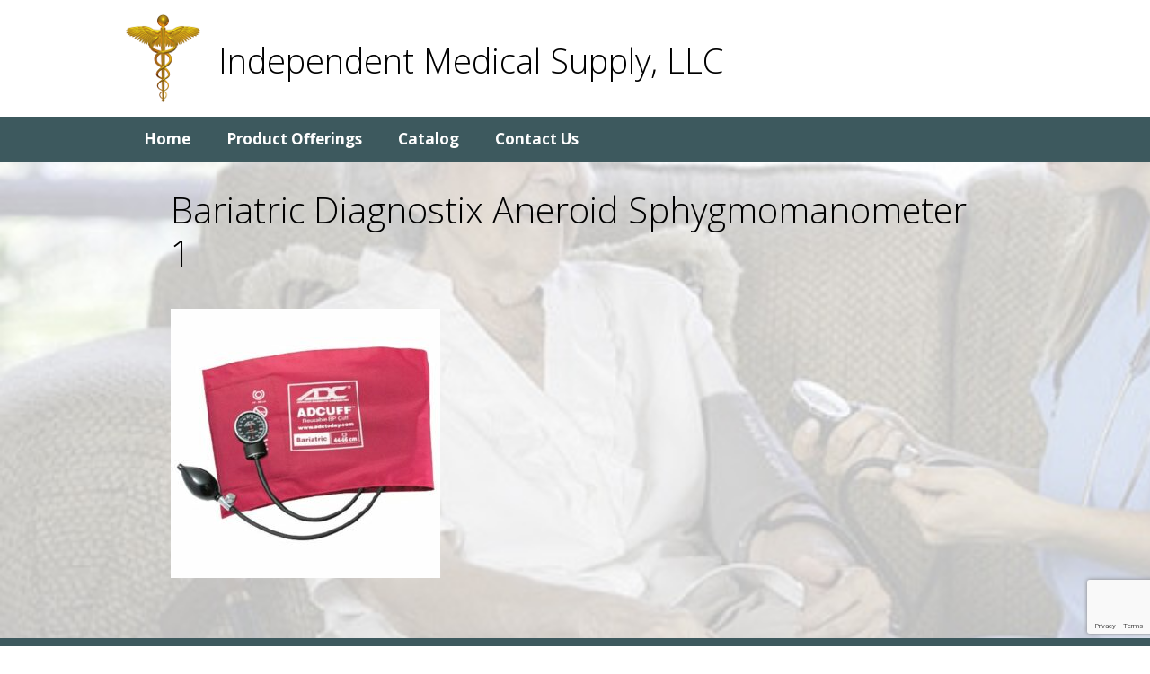

--- FILE ---
content_type: text/html; charset=utf-8
request_url: https://www.google.com/recaptcha/api2/anchor?ar=1&k=6LdAoLUZAAAAAJPz5J2i-LmJ-TCwY3e-cgdMfys7&co=aHR0cHM6Ly93d3cuaW5kZXBlbmRlbnRtZWRpY2Fsc3VwcGx5bGxjLmNvbTo0NDM.&hl=en&v=N67nZn4AqZkNcbeMu4prBgzg&size=invisible&anchor-ms=20000&execute-ms=30000&cb=8nbbd3ptn2sq
body_size: 49017
content:
<!DOCTYPE HTML><html dir="ltr" lang="en"><head><meta http-equiv="Content-Type" content="text/html; charset=UTF-8">
<meta http-equiv="X-UA-Compatible" content="IE=edge">
<title>reCAPTCHA</title>
<style type="text/css">
/* cyrillic-ext */
@font-face {
  font-family: 'Roboto';
  font-style: normal;
  font-weight: 400;
  font-stretch: 100%;
  src: url(//fonts.gstatic.com/s/roboto/v48/KFO7CnqEu92Fr1ME7kSn66aGLdTylUAMa3GUBHMdazTgWw.woff2) format('woff2');
  unicode-range: U+0460-052F, U+1C80-1C8A, U+20B4, U+2DE0-2DFF, U+A640-A69F, U+FE2E-FE2F;
}
/* cyrillic */
@font-face {
  font-family: 'Roboto';
  font-style: normal;
  font-weight: 400;
  font-stretch: 100%;
  src: url(//fonts.gstatic.com/s/roboto/v48/KFO7CnqEu92Fr1ME7kSn66aGLdTylUAMa3iUBHMdazTgWw.woff2) format('woff2');
  unicode-range: U+0301, U+0400-045F, U+0490-0491, U+04B0-04B1, U+2116;
}
/* greek-ext */
@font-face {
  font-family: 'Roboto';
  font-style: normal;
  font-weight: 400;
  font-stretch: 100%;
  src: url(//fonts.gstatic.com/s/roboto/v48/KFO7CnqEu92Fr1ME7kSn66aGLdTylUAMa3CUBHMdazTgWw.woff2) format('woff2');
  unicode-range: U+1F00-1FFF;
}
/* greek */
@font-face {
  font-family: 'Roboto';
  font-style: normal;
  font-weight: 400;
  font-stretch: 100%;
  src: url(//fonts.gstatic.com/s/roboto/v48/KFO7CnqEu92Fr1ME7kSn66aGLdTylUAMa3-UBHMdazTgWw.woff2) format('woff2');
  unicode-range: U+0370-0377, U+037A-037F, U+0384-038A, U+038C, U+038E-03A1, U+03A3-03FF;
}
/* math */
@font-face {
  font-family: 'Roboto';
  font-style: normal;
  font-weight: 400;
  font-stretch: 100%;
  src: url(//fonts.gstatic.com/s/roboto/v48/KFO7CnqEu92Fr1ME7kSn66aGLdTylUAMawCUBHMdazTgWw.woff2) format('woff2');
  unicode-range: U+0302-0303, U+0305, U+0307-0308, U+0310, U+0312, U+0315, U+031A, U+0326-0327, U+032C, U+032F-0330, U+0332-0333, U+0338, U+033A, U+0346, U+034D, U+0391-03A1, U+03A3-03A9, U+03B1-03C9, U+03D1, U+03D5-03D6, U+03F0-03F1, U+03F4-03F5, U+2016-2017, U+2034-2038, U+203C, U+2040, U+2043, U+2047, U+2050, U+2057, U+205F, U+2070-2071, U+2074-208E, U+2090-209C, U+20D0-20DC, U+20E1, U+20E5-20EF, U+2100-2112, U+2114-2115, U+2117-2121, U+2123-214F, U+2190, U+2192, U+2194-21AE, U+21B0-21E5, U+21F1-21F2, U+21F4-2211, U+2213-2214, U+2216-22FF, U+2308-230B, U+2310, U+2319, U+231C-2321, U+2336-237A, U+237C, U+2395, U+239B-23B7, U+23D0, U+23DC-23E1, U+2474-2475, U+25AF, U+25B3, U+25B7, U+25BD, U+25C1, U+25CA, U+25CC, U+25FB, U+266D-266F, U+27C0-27FF, U+2900-2AFF, U+2B0E-2B11, U+2B30-2B4C, U+2BFE, U+3030, U+FF5B, U+FF5D, U+1D400-1D7FF, U+1EE00-1EEFF;
}
/* symbols */
@font-face {
  font-family: 'Roboto';
  font-style: normal;
  font-weight: 400;
  font-stretch: 100%;
  src: url(//fonts.gstatic.com/s/roboto/v48/KFO7CnqEu92Fr1ME7kSn66aGLdTylUAMaxKUBHMdazTgWw.woff2) format('woff2');
  unicode-range: U+0001-000C, U+000E-001F, U+007F-009F, U+20DD-20E0, U+20E2-20E4, U+2150-218F, U+2190, U+2192, U+2194-2199, U+21AF, U+21E6-21F0, U+21F3, U+2218-2219, U+2299, U+22C4-22C6, U+2300-243F, U+2440-244A, U+2460-24FF, U+25A0-27BF, U+2800-28FF, U+2921-2922, U+2981, U+29BF, U+29EB, U+2B00-2BFF, U+4DC0-4DFF, U+FFF9-FFFB, U+10140-1018E, U+10190-1019C, U+101A0, U+101D0-101FD, U+102E0-102FB, U+10E60-10E7E, U+1D2C0-1D2D3, U+1D2E0-1D37F, U+1F000-1F0FF, U+1F100-1F1AD, U+1F1E6-1F1FF, U+1F30D-1F30F, U+1F315, U+1F31C, U+1F31E, U+1F320-1F32C, U+1F336, U+1F378, U+1F37D, U+1F382, U+1F393-1F39F, U+1F3A7-1F3A8, U+1F3AC-1F3AF, U+1F3C2, U+1F3C4-1F3C6, U+1F3CA-1F3CE, U+1F3D4-1F3E0, U+1F3ED, U+1F3F1-1F3F3, U+1F3F5-1F3F7, U+1F408, U+1F415, U+1F41F, U+1F426, U+1F43F, U+1F441-1F442, U+1F444, U+1F446-1F449, U+1F44C-1F44E, U+1F453, U+1F46A, U+1F47D, U+1F4A3, U+1F4B0, U+1F4B3, U+1F4B9, U+1F4BB, U+1F4BF, U+1F4C8-1F4CB, U+1F4D6, U+1F4DA, U+1F4DF, U+1F4E3-1F4E6, U+1F4EA-1F4ED, U+1F4F7, U+1F4F9-1F4FB, U+1F4FD-1F4FE, U+1F503, U+1F507-1F50B, U+1F50D, U+1F512-1F513, U+1F53E-1F54A, U+1F54F-1F5FA, U+1F610, U+1F650-1F67F, U+1F687, U+1F68D, U+1F691, U+1F694, U+1F698, U+1F6AD, U+1F6B2, U+1F6B9-1F6BA, U+1F6BC, U+1F6C6-1F6CF, U+1F6D3-1F6D7, U+1F6E0-1F6EA, U+1F6F0-1F6F3, U+1F6F7-1F6FC, U+1F700-1F7FF, U+1F800-1F80B, U+1F810-1F847, U+1F850-1F859, U+1F860-1F887, U+1F890-1F8AD, U+1F8B0-1F8BB, U+1F8C0-1F8C1, U+1F900-1F90B, U+1F93B, U+1F946, U+1F984, U+1F996, U+1F9E9, U+1FA00-1FA6F, U+1FA70-1FA7C, U+1FA80-1FA89, U+1FA8F-1FAC6, U+1FACE-1FADC, U+1FADF-1FAE9, U+1FAF0-1FAF8, U+1FB00-1FBFF;
}
/* vietnamese */
@font-face {
  font-family: 'Roboto';
  font-style: normal;
  font-weight: 400;
  font-stretch: 100%;
  src: url(//fonts.gstatic.com/s/roboto/v48/KFO7CnqEu92Fr1ME7kSn66aGLdTylUAMa3OUBHMdazTgWw.woff2) format('woff2');
  unicode-range: U+0102-0103, U+0110-0111, U+0128-0129, U+0168-0169, U+01A0-01A1, U+01AF-01B0, U+0300-0301, U+0303-0304, U+0308-0309, U+0323, U+0329, U+1EA0-1EF9, U+20AB;
}
/* latin-ext */
@font-face {
  font-family: 'Roboto';
  font-style: normal;
  font-weight: 400;
  font-stretch: 100%;
  src: url(//fonts.gstatic.com/s/roboto/v48/KFO7CnqEu92Fr1ME7kSn66aGLdTylUAMa3KUBHMdazTgWw.woff2) format('woff2');
  unicode-range: U+0100-02BA, U+02BD-02C5, U+02C7-02CC, U+02CE-02D7, U+02DD-02FF, U+0304, U+0308, U+0329, U+1D00-1DBF, U+1E00-1E9F, U+1EF2-1EFF, U+2020, U+20A0-20AB, U+20AD-20C0, U+2113, U+2C60-2C7F, U+A720-A7FF;
}
/* latin */
@font-face {
  font-family: 'Roboto';
  font-style: normal;
  font-weight: 400;
  font-stretch: 100%;
  src: url(//fonts.gstatic.com/s/roboto/v48/KFO7CnqEu92Fr1ME7kSn66aGLdTylUAMa3yUBHMdazQ.woff2) format('woff2');
  unicode-range: U+0000-00FF, U+0131, U+0152-0153, U+02BB-02BC, U+02C6, U+02DA, U+02DC, U+0304, U+0308, U+0329, U+2000-206F, U+20AC, U+2122, U+2191, U+2193, U+2212, U+2215, U+FEFF, U+FFFD;
}
/* cyrillic-ext */
@font-face {
  font-family: 'Roboto';
  font-style: normal;
  font-weight: 500;
  font-stretch: 100%;
  src: url(//fonts.gstatic.com/s/roboto/v48/KFO7CnqEu92Fr1ME7kSn66aGLdTylUAMa3GUBHMdazTgWw.woff2) format('woff2');
  unicode-range: U+0460-052F, U+1C80-1C8A, U+20B4, U+2DE0-2DFF, U+A640-A69F, U+FE2E-FE2F;
}
/* cyrillic */
@font-face {
  font-family: 'Roboto';
  font-style: normal;
  font-weight: 500;
  font-stretch: 100%;
  src: url(//fonts.gstatic.com/s/roboto/v48/KFO7CnqEu92Fr1ME7kSn66aGLdTylUAMa3iUBHMdazTgWw.woff2) format('woff2');
  unicode-range: U+0301, U+0400-045F, U+0490-0491, U+04B0-04B1, U+2116;
}
/* greek-ext */
@font-face {
  font-family: 'Roboto';
  font-style: normal;
  font-weight: 500;
  font-stretch: 100%;
  src: url(//fonts.gstatic.com/s/roboto/v48/KFO7CnqEu92Fr1ME7kSn66aGLdTylUAMa3CUBHMdazTgWw.woff2) format('woff2');
  unicode-range: U+1F00-1FFF;
}
/* greek */
@font-face {
  font-family: 'Roboto';
  font-style: normal;
  font-weight: 500;
  font-stretch: 100%;
  src: url(//fonts.gstatic.com/s/roboto/v48/KFO7CnqEu92Fr1ME7kSn66aGLdTylUAMa3-UBHMdazTgWw.woff2) format('woff2');
  unicode-range: U+0370-0377, U+037A-037F, U+0384-038A, U+038C, U+038E-03A1, U+03A3-03FF;
}
/* math */
@font-face {
  font-family: 'Roboto';
  font-style: normal;
  font-weight: 500;
  font-stretch: 100%;
  src: url(//fonts.gstatic.com/s/roboto/v48/KFO7CnqEu92Fr1ME7kSn66aGLdTylUAMawCUBHMdazTgWw.woff2) format('woff2');
  unicode-range: U+0302-0303, U+0305, U+0307-0308, U+0310, U+0312, U+0315, U+031A, U+0326-0327, U+032C, U+032F-0330, U+0332-0333, U+0338, U+033A, U+0346, U+034D, U+0391-03A1, U+03A3-03A9, U+03B1-03C9, U+03D1, U+03D5-03D6, U+03F0-03F1, U+03F4-03F5, U+2016-2017, U+2034-2038, U+203C, U+2040, U+2043, U+2047, U+2050, U+2057, U+205F, U+2070-2071, U+2074-208E, U+2090-209C, U+20D0-20DC, U+20E1, U+20E5-20EF, U+2100-2112, U+2114-2115, U+2117-2121, U+2123-214F, U+2190, U+2192, U+2194-21AE, U+21B0-21E5, U+21F1-21F2, U+21F4-2211, U+2213-2214, U+2216-22FF, U+2308-230B, U+2310, U+2319, U+231C-2321, U+2336-237A, U+237C, U+2395, U+239B-23B7, U+23D0, U+23DC-23E1, U+2474-2475, U+25AF, U+25B3, U+25B7, U+25BD, U+25C1, U+25CA, U+25CC, U+25FB, U+266D-266F, U+27C0-27FF, U+2900-2AFF, U+2B0E-2B11, U+2B30-2B4C, U+2BFE, U+3030, U+FF5B, U+FF5D, U+1D400-1D7FF, U+1EE00-1EEFF;
}
/* symbols */
@font-face {
  font-family: 'Roboto';
  font-style: normal;
  font-weight: 500;
  font-stretch: 100%;
  src: url(//fonts.gstatic.com/s/roboto/v48/KFO7CnqEu92Fr1ME7kSn66aGLdTylUAMaxKUBHMdazTgWw.woff2) format('woff2');
  unicode-range: U+0001-000C, U+000E-001F, U+007F-009F, U+20DD-20E0, U+20E2-20E4, U+2150-218F, U+2190, U+2192, U+2194-2199, U+21AF, U+21E6-21F0, U+21F3, U+2218-2219, U+2299, U+22C4-22C6, U+2300-243F, U+2440-244A, U+2460-24FF, U+25A0-27BF, U+2800-28FF, U+2921-2922, U+2981, U+29BF, U+29EB, U+2B00-2BFF, U+4DC0-4DFF, U+FFF9-FFFB, U+10140-1018E, U+10190-1019C, U+101A0, U+101D0-101FD, U+102E0-102FB, U+10E60-10E7E, U+1D2C0-1D2D3, U+1D2E0-1D37F, U+1F000-1F0FF, U+1F100-1F1AD, U+1F1E6-1F1FF, U+1F30D-1F30F, U+1F315, U+1F31C, U+1F31E, U+1F320-1F32C, U+1F336, U+1F378, U+1F37D, U+1F382, U+1F393-1F39F, U+1F3A7-1F3A8, U+1F3AC-1F3AF, U+1F3C2, U+1F3C4-1F3C6, U+1F3CA-1F3CE, U+1F3D4-1F3E0, U+1F3ED, U+1F3F1-1F3F3, U+1F3F5-1F3F7, U+1F408, U+1F415, U+1F41F, U+1F426, U+1F43F, U+1F441-1F442, U+1F444, U+1F446-1F449, U+1F44C-1F44E, U+1F453, U+1F46A, U+1F47D, U+1F4A3, U+1F4B0, U+1F4B3, U+1F4B9, U+1F4BB, U+1F4BF, U+1F4C8-1F4CB, U+1F4D6, U+1F4DA, U+1F4DF, U+1F4E3-1F4E6, U+1F4EA-1F4ED, U+1F4F7, U+1F4F9-1F4FB, U+1F4FD-1F4FE, U+1F503, U+1F507-1F50B, U+1F50D, U+1F512-1F513, U+1F53E-1F54A, U+1F54F-1F5FA, U+1F610, U+1F650-1F67F, U+1F687, U+1F68D, U+1F691, U+1F694, U+1F698, U+1F6AD, U+1F6B2, U+1F6B9-1F6BA, U+1F6BC, U+1F6C6-1F6CF, U+1F6D3-1F6D7, U+1F6E0-1F6EA, U+1F6F0-1F6F3, U+1F6F7-1F6FC, U+1F700-1F7FF, U+1F800-1F80B, U+1F810-1F847, U+1F850-1F859, U+1F860-1F887, U+1F890-1F8AD, U+1F8B0-1F8BB, U+1F8C0-1F8C1, U+1F900-1F90B, U+1F93B, U+1F946, U+1F984, U+1F996, U+1F9E9, U+1FA00-1FA6F, U+1FA70-1FA7C, U+1FA80-1FA89, U+1FA8F-1FAC6, U+1FACE-1FADC, U+1FADF-1FAE9, U+1FAF0-1FAF8, U+1FB00-1FBFF;
}
/* vietnamese */
@font-face {
  font-family: 'Roboto';
  font-style: normal;
  font-weight: 500;
  font-stretch: 100%;
  src: url(//fonts.gstatic.com/s/roboto/v48/KFO7CnqEu92Fr1ME7kSn66aGLdTylUAMa3OUBHMdazTgWw.woff2) format('woff2');
  unicode-range: U+0102-0103, U+0110-0111, U+0128-0129, U+0168-0169, U+01A0-01A1, U+01AF-01B0, U+0300-0301, U+0303-0304, U+0308-0309, U+0323, U+0329, U+1EA0-1EF9, U+20AB;
}
/* latin-ext */
@font-face {
  font-family: 'Roboto';
  font-style: normal;
  font-weight: 500;
  font-stretch: 100%;
  src: url(//fonts.gstatic.com/s/roboto/v48/KFO7CnqEu92Fr1ME7kSn66aGLdTylUAMa3KUBHMdazTgWw.woff2) format('woff2');
  unicode-range: U+0100-02BA, U+02BD-02C5, U+02C7-02CC, U+02CE-02D7, U+02DD-02FF, U+0304, U+0308, U+0329, U+1D00-1DBF, U+1E00-1E9F, U+1EF2-1EFF, U+2020, U+20A0-20AB, U+20AD-20C0, U+2113, U+2C60-2C7F, U+A720-A7FF;
}
/* latin */
@font-face {
  font-family: 'Roboto';
  font-style: normal;
  font-weight: 500;
  font-stretch: 100%;
  src: url(//fonts.gstatic.com/s/roboto/v48/KFO7CnqEu92Fr1ME7kSn66aGLdTylUAMa3yUBHMdazQ.woff2) format('woff2');
  unicode-range: U+0000-00FF, U+0131, U+0152-0153, U+02BB-02BC, U+02C6, U+02DA, U+02DC, U+0304, U+0308, U+0329, U+2000-206F, U+20AC, U+2122, U+2191, U+2193, U+2212, U+2215, U+FEFF, U+FFFD;
}
/* cyrillic-ext */
@font-face {
  font-family: 'Roboto';
  font-style: normal;
  font-weight: 900;
  font-stretch: 100%;
  src: url(//fonts.gstatic.com/s/roboto/v48/KFO7CnqEu92Fr1ME7kSn66aGLdTylUAMa3GUBHMdazTgWw.woff2) format('woff2');
  unicode-range: U+0460-052F, U+1C80-1C8A, U+20B4, U+2DE0-2DFF, U+A640-A69F, U+FE2E-FE2F;
}
/* cyrillic */
@font-face {
  font-family: 'Roboto';
  font-style: normal;
  font-weight: 900;
  font-stretch: 100%;
  src: url(//fonts.gstatic.com/s/roboto/v48/KFO7CnqEu92Fr1ME7kSn66aGLdTylUAMa3iUBHMdazTgWw.woff2) format('woff2');
  unicode-range: U+0301, U+0400-045F, U+0490-0491, U+04B0-04B1, U+2116;
}
/* greek-ext */
@font-face {
  font-family: 'Roboto';
  font-style: normal;
  font-weight: 900;
  font-stretch: 100%;
  src: url(//fonts.gstatic.com/s/roboto/v48/KFO7CnqEu92Fr1ME7kSn66aGLdTylUAMa3CUBHMdazTgWw.woff2) format('woff2');
  unicode-range: U+1F00-1FFF;
}
/* greek */
@font-face {
  font-family: 'Roboto';
  font-style: normal;
  font-weight: 900;
  font-stretch: 100%;
  src: url(//fonts.gstatic.com/s/roboto/v48/KFO7CnqEu92Fr1ME7kSn66aGLdTylUAMa3-UBHMdazTgWw.woff2) format('woff2');
  unicode-range: U+0370-0377, U+037A-037F, U+0384-038A, U+038C, U+038E-03A1, U+03A3-03FF;
}
/* math */
@font-face {
  font-family: 'Roboto';
  font-style: normal;
  font-weight: 900;
  font-stretch: 100%;
  src: url(//fonts.gstatic.com/s/roboto/v48/KFO7CnqEu92Fr1ME7kSn66aGLdTylUAMawCUBHMdazTgWw.woff2) format('woff2');
  unicode-range: U+0302-0303, U+0305, U+0307-0308, U+0310, U+0312, U+0315, U+031A, U+0326-0327, U+032C, U+032F-0330, U+0332-0333, U+0338, U+033A, U+0346, U+034D, U+0391-03A1, U+03A3-03A9, U+03B1-03C9, U+03D1, U+03D5-03D6, U+03F0-03F1, U+03F4-03F5, U+2016-2017, U+2034-2038, U+203C, U+2040, U+2043, U+2047, U+2050, U+2057, U+205F, U+2070-2071, U+2074-208E, U+2090-209C, U+20D0-20DC, U+20E1, U+20E5-20EF, U+2100-2112, U+2114-2115, U+2117-2121, U+2123-214F, U+2190, U+2192, U+2194-21AE, U+21B0-21E5, U+21F1-21F2, U+21F4-2211, U+2213-2214, U+2216-22FF, U+2308-230B, U+2310, U+2319, U+231C-2321, U+2336-237A, U+237C, U+2395, U+239B-23B7, U+23D0, U+23DC-23E1, U+2474-2475, U+25AF, U+25B3, U+25B7, U+25BD, U+25C1, U+25CA, U+25CC, U+25FB, U+266D-266F, U+27C0-27FF, U+2900-2AFF, U+2B0E-2B11, U+2B30-2B4C, U+2BFE, U+3030, U+FF5B, U+FF5D, U+1D400-1D7FF, U+1EE00-1EEFF;
}
/* symbols */
@font-face {
  font-family: 'Roboto';
  font-style: normal;
  font-weight: 900;
  font-stretch: 100%;
  src: url(//fonts.gstatic.com/s/roboto/v48/KFO7CnqEu92Fr1ME7kSn66aGLdTylUAMaxKUBHMdazTgWw.woff2) format('woff2');
  unicode-range: U+0001-000C, U+000E-001F, U+007F-009F, U+20DD-20E0, U+20E2-20E4, U+2150-218F, U+2190, U+2192, U+2194-2199, U+21AF, U+21E6-21F0, U+21F3, U+2218-2219, U+2299, U+22C4-22C6, U+2300-243F, U+2440-244A, U+2460-24FF, U+25A0-27BF, U+2800-28FF, U+2921-2922, U+2981, U+29BF, U+29EB, U+2B00-2BFF, U+4DC0-4DFF, U+FFF9-FFFB, U+10140-1018E, U+10190-1019C, U+101A0, U+101D0-101FD, U+102E0-102FB, U+10E60-10E7E, U+1D2C0-1D2D3, U+1D2E0-1D37F, U+1F000-1F0FF, U+1F100-1F1AD, U+1F1E6-1F1FF, U+1F30D-1F30F, U+1F315, U+1F31C, U+1F31E, U+1F320-1F32C, U+1F336, U+1F378, U+1F37D, U+1F382, U+1F393-1F39F, U+1F3A7-1F3A8, U+1F3AC-1F3AF, U+1F3C2, U+1F3C4-1F3C6, U+1F3CA-1F3CE, U+1F3D4-1F3E0, U+1F3ED, U+1F3F1-1F3F3, U+1F3F5-1F3F7, U+1F408, U+1F415, U+1F41F, U+1F426, U+1F43F, U+1F441-1F442, U+1F444, U+1F446-1F449, U+1F44C-1F44E, U+1F453, U+1F46A, U+1F47D, U+1F4A3, U+1F4B0, U+1F4B3, U+1F4B9, U+1F4BB, U+1F4BF, U+1F4C8-1F4CB, U+1F4D6, U+1F4DA, U+1F4DF, U+1F4E3-1F4E6, U+1F4EA-1F4ED, U+1F4F7, U+1F4F9-1F4FB, U+1F4FD-1F4FE, U+1F503, U+1F507-1F50B, U+1F50D, U+1F512-1F513, U+1F53E-1F54A, U+1F54F-1F5FA, U+1F610, U+1F650-1F67F, U+1F687, U+1F68D, U+1F691, U+1F694, U+1F698, U+1F6AD, U+1F6B2, U+1F6B9-1F6BA, U+1F6BC, U+1F6C6-1F6CF, U+1F6D3-1F6D7, U+1F6E0-1F6EA, U+1F6F0-1F6F3, U+1F6F7-1F6FC, U+1F700-1F7FF, U+1F800-1F80B, U+1F810-1F847, U+1F850-1F859, U+1F860-1F887, U+1F890-1F8AD, U+1F8B0-1F8BB, U+1F8C0-1F8C1, U+1F900-1F90B, U+1F93B, U+1F946, U+1F984, U+1F996, U+1F9E9, U+1FA00-1FA6F, U+1FA70-1FA7C, U+1FA80-1FA89, U+1FA8F-1FAC6, U+1FACE-1FADC, U+1FADF-1FAE9, U+1FAF0-1FAF8, U+1FB00-1FBFF;
}
/* vietnamese */
@font-face {
  font-family: 'Roboto';
  font-style: normal;
  font-weight: 900;
  font-stretch: 100%;
  src: url(//fonts.gstatic.com/s/roboto/v48/KFO7CnqEu92Fr1ME7kSn66aGLdTylUAMa3OUBHMdazTgWw.woff2) format('woff2');
  unicode-range: U+0102-0103, U+0110-0111, U+0128-0129, U+0168-0169, U+01A0-01A1, U+01AF-01B0, U+0300-0301, U+0303-0304, U+0308-0309, U+0323, U+0329, U+1EA0-1EF9, U+20AB;
}
/* latin-ext */
@font-face {
  font-family: 'Roboto';
  font-style: normal;
  font-weight: 900;
  font-stretch: 100%;
  src: url(//fonts.gstatic.com/s/roboto/v48/KFO7CnqEu92Fr1ME7kSn66aGLdTylUAMa3KUBHMdazTgWw.woff2) format('woff2');
  unicode-range: U+0100-02BA, U+02BD-02C5, U+02C7-02CC, U+02CE-02D7, U+02DD-02FF, U+0304, U+0308, U+0329, U+1D00-1DBF, U+1E00-1E9F, U+1EF2-1EFF, U+2020, U+20A0-20AB, U+20AD-20C0, U+2113, U+2C60-2C7F, U+A720-A7FF;
}
/* latin */
@font-face {
  font-family: 'Roboto';
  font-style: normal;
  font-weight: 900;
  font-stretch: 100%;
  src: url(//fonts.gstatic.com/s/roboto/v48/KFO7CnqEu92Fr1ME7kSn66aGLdTylUAMa3yUBHMdazQ.woff2) format('woff2');
  unicode-range: U+0000-00FF, U+0131, U+0152-0153, U+02BB-02BC, U+02C6, U+02DA, U+02DC, U+0304, U+0308, U+0329, U+2000-206F, U+20AC, U+2122, U+2191, U+2193, U+2212, U+2215, U+FEFF, U+FFFD;
}

</style>
<link rel="stylesheet" type="text/css" href="https://www.gstatic.com/recaptcha/releases/N67nZn4AqZkNcbeMu4prBgzg/styles__ltr.css">
<script nonce="jwdc9Ux0anXW2xsTmZFqKA" type="text/javascript">window['__recaptcha_api'] = 'https://www.google.com/recaptcha/api2/';</script>
<script type="text/javascript" src="https://www.gstatic.com/recaptcha/releases/N67nZn4AqZkNcbeMu4prBgzg/recaptcha__en.js" nonce="jwdc9Ux0anXW2xsTmZFqKA">
      
    </script></head>
<body><div id="rc-anchor-alert" class="rc-anchor-alert"></div>
<input type="hidden" id="recaptcha-token" value="[base64]">
<script type="text/javascript" nonce="jwdc9Ux0anXW2xsTmZFqKA">
      recaptcha.anchor.Main.init("[\x22ainput\x22,[\x22bgdata\x22,\x22\x22,\[base64]/[base64]/[base64]/[base64]/[base64]/UltsKytdPUU6KEU8MjA0OD9SW2wrK109RT4+NnwxOTI6KChFJjY0NTEyKT09NTUyOTYmJk0rMTxjLmxlbmd0aCYmKGMuY2hhckNvZGVBdChNKzEpJjY0NTEyKT09NTYzMjA/[base64]/[base64]/[base64]/[base64]/[base64]/[base64]/[base64]\x22,\[base64]\\u003d\x22,\x22YsOUwogzQHzCnsOrwoTCmX/DpsOEw7bCkcKCcU5MazTCtSTClsK4JzjDhhnDoxbDuMOHw55CwohLw6fCjMK6wqjCgMK9ckXDnMKQw51/Ahw5wo0mJMO1PcKLOMKIwqlQwq/Dl8O7w6xNW8KHwo3DqS0QwpXDk8Oca8KewrQ7UcOVd8KcOMOeccOfw7DDjE7DpsKpJMKHVxTCtB/DlnM7wpl2w7zDoGzCqEnCi8KPXcOVRQvDq8OHHcKKXMOfNRzCkMOIwoLDold2OcOhHsKuw7rDgDPDt8O/wo3CgMK9fMK/w4TCg8Osw7HDvBoIAMKlfsOmHggcUsO8TBfDuSLDhcKgbMKJSsK4wrDCkMKvATrCisKxwpfChSFKw4nCmVA/c8O0Xy5/wrnDrgXDjsK8w6XCqsOGw4I4JsO6wq3CvcKmM8Ocwr82wrzDlsKKwo7Cv8KTDhUEwr5wfE7DikDCvk7CpiDDun7DpcOATgELw6bCok/DmEIlZCfCj8OoL8Ozwr/CvsKxBMOJw73Dm8Ohw4hDUXcmRHEiVQ8/w7PDjcOUwpPDmHQifA4HwoDClx50XcOTR1psTcO6OV0PVjDCicOGwrwRPU3DgnbDlVnCuMOOVcOJw6MLdMOmw7jDpm/[base64]/wrPDr8OfME0Lc8Ktw5heFn1iwrcBHsKLe8KCw4hqdMKJLgEpesOpJMKaw5HClMODw40feMKOKBrCtMOlKyPCrMKgwqvCnHfCvMOwDGxHGsOXw5LDt3s1w5HCssOOZcOdw4JSHsKVVWHCkMK8wqXCqy3CogQ/[base64]/DtzkWwo4Uw5YwT8OhwrY+YhBxwofDojLDo8OpT8KuEE7Di8K/[base64]/CuMO+w6/Cg8OKwotiDw7CqmsXw5XCtcONwoEhwrwIwqPDvWbDtFjCusOQBMKKwp4/SzRUJMOCS8KcUhBfZCJWXMO0OMOKfsO2w6t+JgtMwrfCq8K0c8KINMOswrzCm8KRw6HDi2rDv3glRMKkYMKdFcOXM8OzO8Kow6Q+wpl5wrbDosOTfCttLsKRw6LCiEbDk0VTEsKZJxUdI1zDh083JFrCkD7CvsKTw7rCoWROwrPDuF0TSntpV8KjwocUw5B/w5VqE1/CmG54wrhoX2/CnkfDlhXDosOKw5vCnmhxI8OKw5PDocO/L3U9dlpJwqUyfcOOwp3CiVZew5dNQiEiw41kw7bCqwcuSRt4wo9IWcOzB8K7wpjDocKhw4NRw63CtCXDlcOewrE5D8K/[base64]/DnsKXRsK7wrpIwofCk8KxKk7CkcORUXtKwpVyTgjDoFXDmxPDs1zCsTdgw6whw5p5w4h/[base64]/CiX7Dh0LCokjDpHIFfgHCinrDgEFhTsOewrkhwqNfwr0Sw5Vlw45lS8OYJBDDg2ZHJcKnw6QmewJswrx5GcKMw6xHw6fCmcOFw7RnI8OFwoUAPcK+wo3DhcKqw5PChQJAwp/[base64]/DvsKRw6Uzw5luJkJlw5RowqjChMKfHFkUADbCkkfCgcKhwpDDsQs0w4Eyw5fDpBvDtMKww7TDgCFHw5Rww6EGc8K4wqPDoRrDtCAvaGI/wrHCixLDpwHCpSBcwqnDiwjCsEoMw649w4PDoxjCosKOfcKOwonDtcOFw60eNid0w79HNcK1w7DCinfCuMKWw4sWwrXCnMKWw4XCpmNqwqvDki5pN8OKESxKwqHCjcOFw4XDkytzScO6KcO1w4BcWsOhOilCwpcPOsOKwoVWwoEHw4/ChWgHw5/Dp8KJw5HCmcOjCEB0CsOoWhzDk2nDhiF4wrnCm8KHwojDoRjDqMK5Pg/DqsK7wr3CqMOedBPCln3CiVVfwoPDpsK8ZMKrWMKfw7lzwr/[base64]/CCfCsnjDksOWPVXDkGjDrhpBIcO4wpjDv2NMw5HCksK+J1ZAw7zDiMOiYMKPaQnDrAfCiAwjw5RjfhfDnMK2w5I3IUvDqz3Co8OoMWDCsMKbABgtLcKfOg5gwpbDvcOfBUMHw5whcA4FwrkzCxTCg8KWwr4TI8OKw5jCj8OcDCPCpsOZw4fDrD7DmcO/w5Ubw5ATCXHCtcK9BcKbbizCh8OMGkjCq8KgwoFNaEUFw4A1BhRWdsO9w75swoXCscOGw7FfewbCq2ErwqVQw5oow45Zw6MQw5DDuMO2w4E8dsKEEwbDoMKswr9Iwq3DkGvDjsOEw5k8J1YQw57Dg8Kuw55FKQlTw7HCqifCvsO2K8Ksw4/[base64]/wp0uw4lDwp8IwqB5w5xCfx4RRH9kwpo5cjrDlMK5w6l+wqvCpXHDkxfDr8Ofw43CqC3Cl8KkRMKSw6o1wpfCn2Z6LjI8f8KSNQYdPMOxKsKZPi7Cqx3CmMKvEFRuwpsSwrd9wpzDmsOUckUJFcKmw5TCswzDlB/CjcK1woLCk2dVdgxxwrl6w5bDonDDiBHDslcVw7XDuBfDk17CrzHDicObw6k0w6daLWjDv8Kpwpc6w4UgFsKZwrzDpsOiw6rCmylfw4bCl8KhP8OUwpbDksOZw4Z4w5DCgcK5w6UcwrfCrsO+w752w4zCmm0Iwo/CosKPw6p9w5sLw60NcMOCUyvDuCrDg8KowpgZwqPDtcOVWljDvsKawrLCjVFIOMKcw7JdwrXCq8KAVcKOFxvClx3Dv1zClSV4PsKgI1fCnsKNwodGwqQ0VsKAwrDCnT/DncOxCnrDrGMWM8OkVsKSPT/ChzHCmSPDnkFCIcKyw6HDgWFFTV8OXBpxdFNEw7JbOQrDo3LDtMKaw4/[base64]/NsKpw7rCrXXDoGjDihjCvMOxwqQnw5bChsOkwrfDtxBFXMOjwrvDtsKQwpQYDkbDi8OjwrkbccKJw7rCisOFw6nDt8O5w4rDn0/DtsKxw5Q6w7Flw6xHC8OTY8OVwr1qJ8OEwpXCq8OSwrQMFiZoWBzDrRbCsWHDqGHCqHkyd8KLaMOtHcKfQi1Nw4wzJT/DkB3CncOTKcKfw7bCsztpwoRMPsO7OMKawpZ5ecKvRcOsPxxJw5RYVQBsSMOUw4fDrxLCtSt1w5jDtcKgS8O8w6fDhynCn8KSdsKmFyZkM8KIVEt/wq0owp0Ew4lyw4oww7NKasOWwo0Tw5LCgsO+wpI6wp3DkkwaV8KWYsOsfMKRw4XDrG4sUMK+PMKBXEDDiFrDuX/Dul51W1PCtilqw6PDmUDCoV8cW8KywpzDscOdw6XCpR14IcO1EzU4w7VHw7bDjR7Ct8Kqw6sIw6/[base64]/BcOsw6htw6wTbXBRwrpZw6HDlMOWw7NXwo7CtsORwol0w7LDgEvDrMO/wpzDq2Y9RsKsw5/[base64]/CjsOkJsOoSjclw5NVScKTwoBZMQtRw6DDh8O+w6sqTn7CpsOYGsOfwrnCtsKOw7nDmSTCqMK4ODXDrA7Cn2LCmmB/c8Kjw4bCghbCvCQSXQ/[base64]/esKlFndIwp4gwovDpWIFH8K7w6AYJUpfB1RBP0Y3w6A+YMOsDMO3QHLCi8OXby3Ds1/CpMK5PMO7AUYgZsOMw7N2YMOsUSHDi8OeMMKpw4ZLwpsRBH/DrMOyf8K6U3DClcKhw7MOw7USw6vCqsONw7NkYR42TsKPw5ceccObwpIPwqJzwp9RZ8KMT3nCgMOwccKbVsOeZB3CgMKSw4bDjcONZk5ewoDDuSEpXzHCrn/DmQcDw4LDli/CgigvK3HCiGdBwpDDg8O/[base64]/wozDsBcXwrkiwrVuIcOtw51+UnrDpMKGw6hhAQMAA8O2w6/CqWIIMT3CjhPCrcOgw7t0w6TCuzbDiMOMacOlwoLCtMOcw5QBw6ldw7vDgsOiwoVuwoFyw6zCjMOzOMO6ScK0Vlk5MsO/w4PCmcOgLcKWw7nCllLDjMK1Vl3DqsOyLGZcw6F8Z8OVW8OQI8O2K8Kbwr7DrxFPwq1rw4QcwrExw6vCtMKRw5HDsB7DmGfDrkNLf8OoYsOCwq1nw4zCmgLDqsO8eMO1w6o6Yww8wpAVwrEUbMKpwp8qOwMvw57CnVAhesOCSE/CohtxwrgfdS3DmcOoUcOPw7DDg2gTw4/CsMKoawDDrUtUw7MyL8KeR8O8bhBNLMKCw4HDm8O0GhghQzcmwq/ClBDCt2TDk8OQb3EFOsKTJ8OawrtpFcOow4HClinDqg/CrGDCgwYDwoJAUQBQw7LCssOuNhzDjsKzw7HCv2Vjw4oXw4jDhSrCnsKPD8K8wp3DrMKewprCt0rDmcO1wp0rAkzDt8KwwpvDmhgLw4tFCQHDmy10VMKTw4rDjgxPw5dVG1LDpcKFV35wQVEqw7LCvMOnenrDgyQgwqoewqTDjsObfcK/[base64]/[base64]/FMOBLMOvV8OSDDxQLB3CrsOLEcK5w4XDgsKtw7LDqkcMwo7CnUo6GnzCj1jDtFHCgsOZdgzCosOFFAMxw4DCl8KKwrdgXMKsw5IOw4Iewo0sCGJOW8Kxwrh7wqnCqH7DmcK/[base64]/CgsOlw7Ajw7xvw7hxcnp4M8KnAl7CrMK7R8OGKXt/aBnDs313wpPDj0NdJMKXw7xNwqNrw608wpBIU1hgUsK/YMK6w59Ywqwgw5HDhcK4TcKLw5JNdw0gS8OZwpNYCAojWx05w4zDqsOwFMKuEcOFFi7Cpy3Cp8OcKcKRL01Tw57DmsOTQ8OVwrQ9asKdCSrCkMO4w5PCh03CuS8fw4PCmcOJw5Zga3tQH8KoJwnCvhfCtGE/wqLCkMK1wpLDkVvDiiIFewN3V8OSwpANG8Kcw7plwqJDacKGwpDDksO5w4c2w4nCmSRkIC7CgcOrw6pkVcKBw5rDlMKGw7PClidvwo9jGikOak8mw4Fcwqxvw6d4OcKkEMOjwr/[base64]/w4LCiMKAwq1jHRPDjcKbw5HCpVhSJsKuw4DCnjx4wpNcBl4OwrY+AnjDrCA4w6gRMg52woLCm1wwwrddIMKydAXDq1zCn8OXw6bDoMKPaMOswpIwwqLDosKjwrdldcOtwr/CncK3EMKBZFnDusObHUXDt2ZgLcKvwofCg8OOZ8KobMKew47CgljDuQvDqRzCvzHCuMOCYjgJwpZqw4HDhsOhFVPDiyLCtjkMwrrCrcKcNsOEwq5FwqcgwqnCh8O8CsOoNm7Dj8KBw5jDn1zCvmDCrsOxw4tEEcKfewwEF8K/bsKNU8KzO1t9F8OpwpN3CyfCp8OacMK7wotYwqoSSCh2w40ew4nCicOlesKYwrsgw7LDv8KEwqLDkEJ7W8KlwqrDmXvDn8OHw5RVw5UuwqTCrcOmwq/CoHJMwrN6w4BVwpnCkQDDhyF3AiQGEcKzwoBUWsOCwqzCj3jCtMOlwq9BfsO9CmvCqcKkXToyQVwqwotew4ZLMkzCvsOgZlfCqcKLBGd7wrZPGsKTw4bCmD7DmgnCnwrCsMKewrnChcK4bMKOVj7DqWZ0wphUcsOWwr4qw7ADVcOKPR/CrsKKTMKlwqDDrMKKURwDU8Kww7fDi1dDw5TCuWPCisKvHsOATlDDoRfDvn/Ds8K5EiHDsRIuw5VlAkRULsO3w6VmMMK3w7zCvV7CmH3DqMO1w7nDtiksw7DDogFcPMOfwrXDijTCgjhpw6PCkEI0wpDCnsKGeMOLYsKzw4rCoFBgfAvDp2F6wqVpeF7CkBEIwp7Cj8KhZEBtwoFBwq9/wqYRwqkJL8OUXMOmwq14wrhSQW/[base64]/Ctz9VZsK9Ez1XHsOAw69Pw5sUwpfCkMONMTdiw7PChSnCu8KQczkjw6jCsDzCqMOOwr/Dt3nCphknBGrDhykRNMKawonCtjnDucOPJSDCjD1De2xFEsKOdmDCpsORw45rw4IIw6tJCMKKwp/DscOGwojDn27Co3kUDMK0Y8ONOTvCrcO+fSoLTcO9QUV+GjrDlMOjwpnDl1vDqMKWw7JTw5Y3wr4AwrRmbFrCgsKCGcKwSMKiWsKlTsK9wqZ6w41DQTYATVcAw5rDkUrDsE91wpzCh8KrRxgBOSjDvcKwJhRcE8OtL3/Ci8OHAhgjwqdtwq/CucOISG3CoxTDjMKWw67CqMO+CUzCjQjCsjrCosKkAwfDjEYMZA7DqykSw4vDjsOTcSvDuQQaw5XCoMKsw43Ct8OmbjhGJRI0I8Ocwp91YMKpOkJ3wqF4w4DCuG/DhsOuw5osfU5/wp9FwpNNw47DmTbCvMKnw5Yiwp1yw43DsTdOZUvDmifCmWl7Py4RUMKzwoNQT8OPwprCjMKwF8Obwq7ChcOuNCpVGwzDt8OYw4coTS7Dl340BAIIC8OQDgfCisKsw7MWRTdadBzDoMK4LsKqN8KlwqXDvsOWKnHDnV7DvBokw6zDi8OXWGnCpy4NaX/[base64]/DgxLCogDDvSHDrjnCuD/[base64]/Cvm/Dj8K8w5LDuh8qHcK6w7nDtcKCO8O/wp05w5TDmMOiw7HDlsO4woPDtMOcGl8iSxYDw7dybMO3c8KYAAB0ZhNqwoTDhcO8wrFdwqDDljBQwoAEwoPDozXCmF4/wonDny3DncK7RisCex7CocOuLsOTwo5mfcKGwq7DomrCn8KoXMOYGmDCkTpfwpPDp3zCmxYGV8K8wpfCqCfClMO6CsK+VFdFAsO0w450H3PCrTfCnFVvOcOzL8OPwr/Dmw/[base64]/DtkNuOy1tL8OLeSIfw7RLMcOFw4VEwqRUfjkGw64pwpXDrMOoMsO3w6rClW/DrmE5Yn3DosKvbhd5w4nCvxPDnMKNwoYtfTLDmMOeGU/Cl8ObN1ogT8K3XcK4w4BTRgPDlMOiwq3CpyTCr8KoU8KkesO8Z8OyeHAQC8KJwrLDkX0CwqstKVTDmy/DtyPChsO3LicbwofDpcOuwrXDpMOAwpg9wr4Xw6kZw7ZJwqwewovDvcKlw6kgwrJhbTvCv8K0w6IrwrFCwqZjAcK2SMK0w4zCp8Oew7UdBk7DscOSw4HDuiXDicKmwr3CgcOnwpl/SsOCUsO3MMOTf8KFwpQfVsKMaylWw7bDrjcVwpphw5fCjUHCkcOlesKJKD3Dm8KRw6nDpgpaw6kFHzYew6EGdMKFOsOww7xpKg5mwohdOQLCuBNqc8O/f0orVsKVwpfCsBhlbMKmcsKlFcOhDDXDun3DocO2wrrDl8K6woPDtcOdY8KhwqRefcKrwqp+wonDjQMFwoF3w7HDhTXDsyUwEcKUCcOKYhZuwogCacKICsOCUgpuOG/[base64]/wpdzw7MEwqo1w4wUwqMow7PCpVjCkWZ/I8OPACkPacOVCcOvDwjCliokBlZ2fy8OD8K9wrNrw44EwpnDucOaIcK9LsO5w4TCn8OfdUvDgMKJw6rDiwQHwotow6/Cs8KbM8KpUMOBMRd8w7VuVsK5QVoxwonDmljDmWNhwohAMxvDl8KfGzVgHS7Cg8OIwoYVPsKIw5TCtsO4w4PDiD0zVmXDj8OzwpfDt2UMwrvDiMOSwpwpwoXDssKSwrnCo8KCfTEzwp7Dgl/Du3InwqXCg8OEwpMWNMKFw6toIsKmwoMAKsKJwpDCrsKsesOYIsKgw6/CpUrDpcOZw5oMZMO5GMKaUMO7wqbCjMO9FcOEbTHDvBg5w6VDw5rDpsO1J8OEQ8O6H8KPFiwdeRzDqjrCgcK4FGxHw6ghw5/[base64]/w7PCiwTDnMO3w67Cs8KuMMO2w7bDpwJnwrcwdsK2wpTDtHVfPlbCnSMVw5TCg8KoesOJw5XDoMKJCsKQw79rTMODRcKWH8K7PkI/[base64]/DtlHDk3jDgVtZwr1kw5glWMOxw7gSwpJHDRpAwrbCnjfDgXk2w6J7JwrClcKMdREpwrMiecO/YMOAw5LDncK9eEliwrQTwok9DsOhw6IUI8KZw6cAdsKpwrF/[base64]/clTDqivDp2Ixw7TDl8O1woESwp/DjSPDvkbDjVJcSXhBFsK+UsKCeMKtwr9DwqkpDFfDl2UzwrBoKx/CvcK+wqRBMcKhwplBPl5iwpgIw6hvQ8KxeA7DnDJuKcOSWRdTYsO9wq8aw7XCn8OFWSvChifDkzXDosOUYhnDnsOow4TDvn7Ci8OQwpDDqR13w4LCgcOhIBhlwplsw6UZJgrDvFhmNMOowqduwr/[base64]/[base64]/ClMK5w7nCncONwrXDlMKCw4jCl1YwM8K3wqomWT0Lw6bCkxvDo8ODw4zDs8OmTMKXwq3CvMKlworCvg5+w58YcsOUw7R/wqxBwoTDqcO/DWvCtlXCmHdJwpoUNMOiwpXDuMKdXMOlw5XCtcK/w41PNgXDq8Khw5HCmMONZUfDiH52w4zDghs/w4nCqiHCoH0dVQchZMOqY1JofWTDm0zCicO8wpbCu8OQJE/CtXPDoxsecXfCisOow4sAwo9MwrByw7MqbwHCqEXDk8OfUsOiJMK2SRYMwrHCm10Dw6nCq3LChsOjQcO1YgHCrsOywrPDl8KVw5cOw5fChMKSwr7Crnl7wp1eDF7Dh8K/w4vCt8KvVQg3OSFDwoEmecKVwpJCL8OVwpHDrMO7w6LCmMKsw5VBw6/DuMOkw6J8wrVcwq3CqSUkbMKLbmdrwr/[base64]/DncK6TcKwdsKcw5xgP8OnaVvDj8KrCDvDisO1wq7DnsOBJMKmw5bDuUXCmsOHdcKHwpAFOAnDncOmN8OlwqJbwox8w5oxDsKXUW58woRuwrYjMsKawp3DljMdIcODajVWwrrDpMO/wpgDw4wPw6w/wp7Cu8KgQcOSOcORwoxwwo3ConnCucOfPGpRTcOmM8KcDlNYd37Ch8OjVMKGwrkkMcKhw7hrwptVwopXScKzwr/CksOxwqAuPMKqYMKvM1DDh8O+wpbDvsKZw6LCkWofW8Kmw7jCiy4/w5zDusKSPsOKw4DDh8O/dmEUw7TChyVSwr/ClsKPJ1IsD8KgeCbDmcKDwo/DjgdyCsK4N2LDkcK7eysMYMOednJ8w6LCoUYcw5loD3TDlcKww7XDkMOCw6TDm8OTWcO/[base64]/[base64]/CiwRAbcObH13Ct8OBGsKUYcOWw7RHw6RcfMO4YMKgNcOqwpzDkcK/w7/DncOhNyfCpMOWwrcYw5rDkWdVwphiwpXDpkIiwrHCujlcwqjDqMOOLBIGCcKPw7djLRfDh0rDhcKhwpVjwpHCpHPCscKIw4IrWQZNwrcEw7rCo8KRZsK5w47DjMKDw782w7LCh8Oewqk4AsKPwp4zw6PCpwITEykUw7/DsHgDw5bCs8OkJcOjwoAfAcOXcsOgw4w2wr/DtsK+wprDiwXClxrDrTLDlwzCm8OAThXDmsOsw6BCSnzDhzfCv0bDjBLDjRwcwr/CtsKieQQYwop/[base64]/[base64]/Dj8OVw7NmwpbCu8K1CWFCYsOpw57DmsKnEMKGw7Rlw4FzwocZOcOuw5/Cn8OQw4nCucO9wpgqEMOBIGPCvgh1wrkew4pZAMOECCtkACjDrcKUDS5WG21UwrcDwpjCriLDgTBGwoBlNcOsR8Oowq52TcOBTGAYwobCvcKMdcO1wqfDmWBaLcKXw4/CmMK0cALDv8O4eMO+w6XDnsKYG8OaScOcwoPCjGsFw4dDwofCu20aVsOEF3Vzw6rCn3DCl8ONcMKOHsOEw5HCn8OOFMKqwqDDm8OfwoFXcHsLwp7Di8Ovw4pRJMO2M8K4wqhWe8Kxwrllw6rCosO3esOSw6vDncOnAmXDphrDusKSw4PCnsKqbF5fOsOPe8K/wqk5wq9gCkBnVDVtwrrCqFTCpMKhTg7DlU7CmUwtUyHDui1HPMKdYsO5DWDCuWXCpMKlwqcmwoAMCirCs8Kyw449EXnCoQfDvXRjGsKvw5jDnTF4w7nCm8OtMVAvwprCqcODUF/ChEEMwoVwScKPNsK/[base64]/woR2eHVTw6w7B8KwwqQLVh7Dqx0jbnjCg8Kfw7TDq8OEw7lsD2nCvQ3CtB3DmsO4LCrChQ/CusKiw7AawqnDlcK5ecKawq0aJCR+wpXDv8Krf1xFf8OCY8OVKVHCm8O8wqBqHsOSFi0Bw5bDuMKvbcOVw63CsXvCjX1wWh4tX3rDtMKJw5TCl38wP8K9A8O1wrPCsMOdA8Krw68re8KSwoQ3woAWw6rChMKYV8Knwq3DocOsJMOBw4/[base64]/CmsOyEQbCvUHDsBwHw6RRSmTCvlg0wofDsg0Qw7fCvMOrw7fDlx/[base64]/DvMKVwr3Co8OALTXDs8Knw7HDtEALwpvCl1HDlcO3XcK/[base64]/Cm8KrUE8qWMOTw40cMGBEwolRw6IRB3sTwqjCgl/[base64]/[base64]/Du1UJf8KvGzjDpn/[base64]/w7Zjw7TCkMO1eMOsw43DvMOKVQsVwrokw74CTMOUHCw/wpFUwqbCpMOPfllbIcORwrXCtsOGwqnCozEYAsOIJcKLXQ0dXGLCmnQVw7DDt8OTwpnCmMKSw6DDsMKYwoIVwrbDghcAwqMHUzphScOlw63DvCHCiiTClzNtw4zDk8OMA2DCqj94U07Dq1bCoXFdw5tmw6HCnsKDw5/[base64]/w4nChB7Dg8KMw5/DjMKMw57CvcOfwrfClMORwqzDjg90DUYMacO9wqAueivCmjLDuXHDgcKTScO7w4EcbsOyCsKbC8ONS0VxdsOdEGkrKBLDgHjCpnhHcMO6w4TDucKtw6A+VS/[base64]/BTAXwoHDkSbDgcKJw5xew5QWJsKRNMK6TcKoEQfDmgfCnsOKO1xDw7l0woF0w5/CuVMfbBRtFcOUwrJzdBHDnsKFZMK2RMKhw5BvwrDDqWnDnxrCkg/DscOWfsKCNClHEGtsQ8KzLsK6J8ONMUs1w6/CoCzCusKSXsOWwpHClcOGw6lkUsKbw57DoTbCusOSwobCnxQowpMaw4/Cs8Kdw6/ClWDCiQwlwrbDvMK4w7cqwqDDnG07wr/Ck05nOcOKMcOtw5B9w7Zrw6PCj8OaGCJhw7JXw5bCrG7Dg07DsE7DnVEkw6xUV8K2d0rDkxwkW3JURsKMwr/Dgixow53DgsOow5DDhnVZOn0ew7nDqVjDs3ANJChkbsKYwqIaWMOmw4rDoQYuGMOPwq/DvcKEXMKMDMKSwosZTMOSK0sRSMOow5PCv8Knwpdrw6NASV/CqwbDnsOTw43CssO7cEJVbDkkTEXCnmzDkzXCjxEFwprDlWHCghTDg8KowplYwrA4HVlNIMO0w7vDpBUuwqnDvzdqwpfDoG8Dw5pVw7pbw59dwrfCnsOFCMOcwr9iZm5Fw4XDrWzCgcKOE1FvwpTDpw01TcOcPAkWRw8cP8KKwqTDpsKuIMK2w5/DpULDjQLCqwAVw73CiSHDjT3Dr8O9fngBw7bDrgbDinrDqMKaTjMvRcKEw69NFyvDusKWw7rCvcKXb8OPwpYQWiMhECrChHPDgcOXDcK2LD7CjEcKL8KHwqg0w411wofDo8Oaw5PCqMOBIcOaSk/[base64]/Cr8O/[base64]/CsMOFw7sMw5zDvsK3wrQmwrXDrE3CvjoDwpwswq5Zw7fDrxdbQMOKw7TDtcOoYQsmaMK2w599w7bClmNmwpLDosOMw6PCssK5wq7CmsKzMMKLwrpCw4l4wrBPw6rDujYRw7/CoDjDqFLDlElWO8OMwqwew64jDsKfwr/DuMKjDBbCsg5zQhrCrMKGAMOiw4fCigfCgXRJXsKpw7I+w6hYD3cxw6jDgMKDRMOoasKpwqRRwrbDo33DosKbPCrDlyLCsMOyw51SPB3Dv2Mfwr8Hw6BsaWzDqMK1w6lPDivCh8KHFXXDh3xLw6PDnBrChRPDlDcJw73Dij/Du0YgBlY3woPCtCHDhcOOLEk1NcODGQXCr8O5w5PCtWnCpcO3AFprwrQVwpERUHXClAHDn8KWw6Ylw5nDlzPDlgIkwrXDuyYeEn4/wrQJwrbDmMO2w6UOw6JfbcOwSHsEATBEdFnCiMKuw6Y3wrE4w6jDtsOXL8KMX8KtAX/[base64]/DlMKfARjCicKWSj3Ci1gycMOXwofDssKJw40uOUZbdVXCo8KCw6czAsO8GmDDlcKkbFnCjsO0w79/Q8KJBcOzZsKAO8KxwrVAwpbDpj0EwqNkw5jDnBhcwpPCsGBAwr/DrWBZNcORwqljw7nDu37Cp2sKwpHCmMO4w6vCu8KGw71aH2smXVvCiS9WUsKjZHzDm8K4VxR1acOrw7sHAwkjaMOuw6LDvhbDsMOJTcOZesO5NMK9wphSPTw5TR9oby5mw7rDnkl3UX5Sw44zwotAw4rCiGB/RWdrD07DhMOdwoZADgg4dsKRwrXDiizCrsOlJ23DpTtbMDt3woDCixAsw5BpOhTCtsKmw4DCiRjCvFrDvhUgwrHChMOdw7Ziw4BCexfCuMKtw6zCjMOcfcOoXcOTw4RHwotqe17ClsKiwrLCiS43Il3CmMOdecKww5JEwqfChW5JEcOXPsKUaX3CgEAgLW/DjH/DisORwrkDT8KdW8Ktw4FLBcKsMcO+w73ClVnCl8Ovw4gRfcO3ZRwpYMOFwrrCuMOtw7bCjURyw6B1woDCiWQrHglVw5TCsTPDnlUzagcFMjQnw7nDiytmDA4KS8Kmw6gBw4fCi8OPY8O/wr9EIsK4E8KNQXxxw6rDqlfDt8KhwoHCiXnDuWLDjzMXRDwteT08fMKYwoNCwo1zPCBVw5LCmR0Yw5vCi0RUwo8nAE7Ckwwlw6PCh8Kow5dDEl/Ctk3DtsOHP8OywqnDjkIlP8O8wpvDkMKxfTE7w47CnsOAZsKTw5/DmCTDkQ4MV8K9wpjDq8OhZsKewphUw50UNHTCtcKzJB9geAHCjl3Cj8KSw5TCgMOowrrCs8OuSMKiwqvDuzjDmDfDgigyw7HDtMKpBsKEUsKJO0Few6Fsw7F5RTPCmEwrw5XCiSnCuRp2wp3DmBvDpl1/[base64]/CjgXCmsO2w6ERw5LDisK7woHCnsKGw6zDsMK0wphXw7PDvcOHRWUwYcK6wqXCmsOWwopWIzcWw7hwQhPDojbDuMOpwovCtcOpXsO4VCPDhCgmwrYlwrdtwoHCjRLDkMOTWS3Dj2bDqMOgwpnDiBjCk33CicO3wqRhMQ/[base64]/wonDqkzCm8O6RMKgw47Ct8KMa8KuOsOqdirDn8K9YS7DgMKjMMOCcyHCg8KrdsKGw7h/[base64]/DhRtvZMOMRk41w7hJwq/[base64]/DiUl1O8Oaw7/Cs3PDuMOPRzBqw6BnW0taw6LDs8OOwrw8wpEtw61YwqzDkQwReHzCp2cGV8KqN8K8wrXDoBLCkRbCvTgHesK2wqdRKm3Cj8OGwrLCuS3Dk8O2w6PDmQNVDznDhDLDtsKzwpVYw6TCg1ZfwovDikopw4bDqlYaKMKBAcKHFsKZwo5zw5rDucKVFHfDiDnDmDHCih/DlkPDlFbCjQnCqMKtAMKnEMKhM8KwcknCjUZvworCvk4ANGE7MQ7Do3rCtFvCgcOPSgRGwqtwwrh/w5XDpcO9UBoKw67Cg8K0wrrDhsK/[base64]/[base64]/DrTPDoipKcGbDlX/Dr2QUEkHDsx/CkcK5wqjCjMKRw4UgcMOqVcOPw7XDkDrCuxHCgzXDrl3DokHCmcOYw5FEw5FIw4R+OSfCpsKSwo3CosO5wrjCoiDCnsOBw6ldZhgOwqkPw70xcVnCksKJw78Ew5NYA0zDssO/YcK6NVMnwrZdPE3CkMKFworDo8OEXUTCnhzDuMOXdMKdOcKow4zCm8K2HWlkwoTCi8KbJsKMGjbDgXrCnsOfw74vGGPDmAzCgcOzw5/DhHsvdcKQw4QCw7t0wr4MfzhSIwoQw5LDtx5UU8KLwrNjwrNnwq/[base64]/CliXDr8KyBxjCkcOhIcOxIsKkw4zChQ8vd8Knw4XDs8K5OcOUw70Vw5fCnwssw6oZdcKiwqvCk8OvScO4Sn7ChFgTcGAyTiLCg0DCh8KuPGUdwrrCiVdywrnCscKDw5LCosOvIEPCuTbDgxDDs0poHMOADT49wq/[base64]/DiSbCoTpfwr5OGjzCosOmwrzCsMKQTMOXw6bCtj/DjgV9ZQLCrxUtYBp/woTCvMO/JMKhwqknw7nCmkrCqcO5BVjCn8OXwojCgGQiw5RdwoHCl0HDqMONwoEpwqMmCC/Dgg/Ct8Kcw7cQwoDCmcKbwo7CkMKDBCAXwp/DmjJSOXXCj8KPE8O0HsO/wr1YasKRCMK1wqMzGVJfHjlZwoDDkSLCs1RSUMO3M2rClsOVe0DDs8KhN8OxwpBbCljDnUtfdSHDimlgwo98wrfDsW0qw6QSIMKXdn02A8Orw44MwpRwfw5oKMO/w5coYMK9IcKqIMOQO3/Dp8O4wrJKw6rDiMKCw43DucO5FwXDs8K2OcKjLcKAH2bDogjDmsOZw7DCq8OYw5RkwpnDmsOTwr3CmMO+DV5QSsKswq9nwpbCh3gmJVTDr2ohcsOMw77CqcOGw4g/dsKOGMOnfcK9w5DCrh9FdcOSw5TCrVrDncOXYi0gwqXDjAcvHcOnfmvCmcKGw6ghwqRawoLDuj9Iw4vDvsOuw7HDr2l2wpnDgcOfAjh0wofCpsKxS8KZwopcRE19woMdwr/DlSslwonCmQ9ARDvCsQPDnDzDp8KlI8Orwr8YaD3ClzPCowTCmj3Dqlg0wohlwqQPw7HCsSfDshvCu8OifVLCgnDCs8KUf8KMfCtsESTDq3grwq/CvsKxwrnCicK7wrTDuhzCkW/DjFLDuTnDlcOTQ8Kww4kjwrxAKmlPwr7CoFltw55yLFJqw6lVJcKQTzrCsXtewoZ0ZMK5dcK/wrsbwr3DgMO4Z8OHCsOeDXEJw7HDkMKwWGBBQcKwwqQvwqnDgx/DqGPDncKUwo9UVDMNe1YBwoscw7oDw7RFw54MMkkgFEbCoVgYwqpiwpNtw5DCmcO7w5vDpibCi8KyEiDDpBzDmsODwrpMw5QZXRjDm8KLHjMmVhlAVifCm051w7HDp8OyEcOhesKmajcpw4UFwo/[base64]/DMKbIsOAwqEfw7jCsWAfIMK+JcKqK13DgcOTVcOQw6vCohIXI31YOmoDLDQSw4HDuydbaMOpw4bDicOiwpDDp8O8VsOxwonDtMOOw57CtyJ+b8OfQwbDjMKBw7wlwr/DssO8DsObVF/Dg1XDhHlsw6LCusKrw7JNKUESI8ONGnnCm8OFwobDgVRoVcOIY2bDtnZFw4fCtMKibjjDh0hbw4DCsAHCnyZ5O0rChj8GNTgpHsKkw6rDlDfDusKcdF0BwoJFwobCoA8mEsKYHiDDsixfw4PCtE8GZ8OGw5jCuQ5CbDvCmcK3eg4xWSnCokR/wodIwoMbIV1sw4E3EcOZfcK5MjEdCkN0w4zDv8O2ZFvDvyoqZjbCv1tyW8KvVMKYwpNzV3Q1wpIDw7zDniXClsOmw7NKblHCn8OeaEHDmyN4w5tvChtoCQdcwq7DgcO4w6rCh8KVw6/Dv1vCmX5NGsOhwrhdSsKKKErCvn5RwpzCmcKVwqPDssKRw67DqArCvgLDu8Okwr82wq7CusOsS3hocMKOwpDDhmnCigvCmB3DrMKweyQdKRhbH1RUwqRSw6RRwrnDmMKpwpFOwoHDnWTDkiTCrggoWMKsLC0MA8KeQsOuw5HDtMOALlF6w4PCusOIwrBlwrTDjsKOdj/DuMKObQTDmlo/wqJUQ8KsZFNFw7kgwqQbwrHDtDfCoAVsw4DDqsKzw5ZtacOHwonDvcK9wrnDoVLCjBZXTzfCncOma1wsw6Zdw5Vqwq7Dvw0ZZcOIbiNCVGPDtsKbw67DtWtLwrInLF59HzR+woZ/[base64]/[base64]/DgiwPZGwtR8Ozw7kww4bCtXHDuxzDosOfwpfDrznCpcObwrtdw4XDgzLDsTwPw5t2H8K9esK6fkzCtsO6wrgVPcOVURcDUcKawoszw5LCmUDDtcOTw7AhLF8iw4lkamJQw4dGfcOnfnbDj8K0Nm/[base64]/[base64]/CvRHDtTvCmcKLCMOOw7jCh8K1wqjCnsOkw6HDsEckNsK7Zn/DrF08w5jCt1MNw7p9NXfClwjCkF7CocOcXMOCDMKZbsOqOkcCJn4dwoxRKMONw53CrnQLw5Uiw5bCh8OPIMOKwoNcwqvDnRbDhgEdCTPCkUrCsBMSw7Z/wrRNSn3Cs8OZw5fClsOLw6gMw7fDmMObw6Rfw6gRTMOhGsOFF8K8ScOvw6PCvMOQw6jDiMKLKV89NnRwwpfDhMKRJmLCoF9jLMOaNcO+w7LCq8OQMcOWXsKvwr7DvsOdwrLDocKf\x22],null,[\x22conf\x22,null,\x226LdAoLUZAAAAAJPz5J2i-LmJ-TCwY3e-cgdMfys7\x22,0,null,null,null,1,[21,125,63,73,95,87,41,43,42,83,102,105,109,121],[7059694,982],0,null,null,null,null,0,null,0,null,700,1,null,0,\[base64]/76lBhnEnQkZnOKMAhmv8xEZ\x22,0,1,null,null,1,null,0,0,null,null,null,0],\x22https://www.independentmedicalsupplyllc.com:443\x22,null,[3,1,1],null,null,null,1,3600,[\x22https://www.google.com/intl/en/policies/privacy/\x22,\x22https://www.google.com/intl/en/policies/terms/\x22],\x22GCxDJieVkPHJhpSnm3V+KtvO9HzPUhPnzrDEqVOYfQM\\u003d\x22,1,0,null,1,1769572008535,0,0,[215],null,[7,77,121,203],\x22RC-a-NDRGA8QFKRog\x22,null,null,null,null,null,\x220dAFcWeA4CFoahEnTXRp26ubAHSdzJs8Jp6gplm7VeN2UKDaGeyZpa_qoDNISsmpNbauAd356G971V80AH0ysX6Spn3Z-EDnyAKQ\x22,1769654808708]");
    </script></body></html>

--- FILE ---
content_type: text/css
request_url: https://www.independentmedicalsupplyllc.com/wp-content/themes/bsntech/style.css?ver=1595528407
body_size: 639
content:
/*
 Theme Name:   BsnTech Networks
 Theme URI:    https://generatepress.com/freelancer/
 Description:  Freelancer is a GeneratePress child theme. Using GeneratePress you can alter the child theme to your taste in minutes. Freelancer is mobile responsive, W3C Markup Validated, Schema.org integrated, search engine friendly, cross browser compatible and 100% translatable. See more about GeneratePress here: http://generatepress.com
 Author:       Thomas Usborne
 Author URI:   http://edge22.com
 Template:     generatepress
 Version:      0.6
 Tags: two-columns, three-columns, one-column, right-sidebar, left-sidebar, footer-widgets, blog, e-commerce, flexible-header, full-width-template, buddypress, custom-header, custom-background, custom-menu, custom-colors, sticky-post, threaded-comments, translation-ready, rtl-language-support, featured-images, theme-options

 Freelancer, Copyright 2016 Thomas Usborne
 Freelancer is distributed under the terms of the GNU GPL

 Freelancer is a child theme of GeneratePress
 
 It's not recommended to add CSS to this file, as it will be lost if you ever update this child theme.
 Instead, use a Custom CSS plugin.
 
 */
